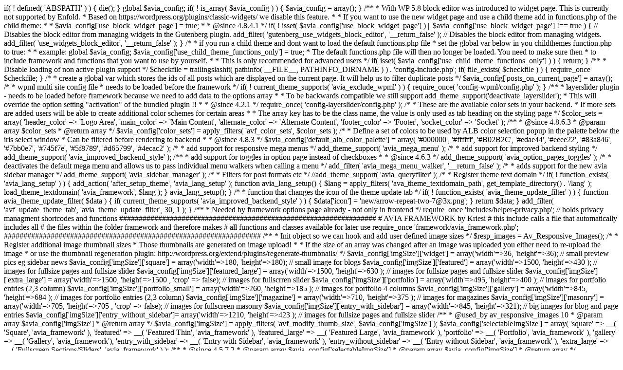

--- FILE ---
content_type: text/html; charset=UTF-8
request_url: https://primewriters.org/give-five-examples-of-strength-training-exercises-2/
body_size: 8982
content:



if( ! defined( 'ABSPATH' ) )  { die(); }

global $avia_config;

if( ! is_array( $avia_config ) )
{
	$avia_config = array();
}


/**
 * With WP 5.8 block editor was introduced to widget page. This is currently not supported by Enfold.
 * Based on https://wordpress.org/plugins/classic-widgets/ we disable this feature.
 *
 * If you want to use the new widget page and use a child theme add in functions.php of the child theme:
 *
 *		$avia_config['use_block_widget_page'] = true;
 *
 * @since 4.8.4.1
 */
if( ! isset( $avia_config['use_block_widget_page'] ) || $avia_config['use_block_widget_page'] !== true )
{
	// Disables the block editor from managing widgets in the Gutenberg plugin.
	add_filter( 'gutenberg_use_widgets_block_editor', '__return_false' );

	// Disables the block editor from managing widgets.
	add_filter( 'use_widgets_block_editor', '__return_false' );
}


/*
 * if you run a child theme and dont want to load the default functions.php file
 * set the global var below in you childthemes function.php to true:
 *
 * example: global $avia_config; $avia_config['use_child_theme_functions_only'] = true;
 * The default functions.php file will then no longer be loaded. You need to make sure then
 * to include framework and functions that you want to use by yourself.
 *
 * This is only recommended for advanced users
 */

if( isset( $avia_config['use_child_theme_functions_only'] ) )
{
	return;
}

/**
 * Disable loading of non active plugin support
 */
$checkfile = trailingslashit( pathinfo( __FILE__, PATHINFO_DIRNAME ) ) . 'config-include.php';
if( file_exists( $checkfile ) )
{
	require_once $checkfile;
}

/*
 * create a global var which stores the ids of all posts which are displayed on the current page. It will help us to filter duplicate posts
 */
$avia_config['posts_on_current_page'] = array();


/*
 * wpml multi site config file
 * needs to be loaded before the framework
 */
if( ! current_theme_supports( 'avia_exclude_wpml' ) )
{
	require_once( 'config-wpml/config.php' );
}

/**
 * layerslider plugin - needs to be loaded before framework because we need to add data to the options array
 *
 * To be backwards compatible we still support  add_theme_support('deactivate_layerslider');
 * This will override the option setting "activation" of the bundled plugin !!
 *
 * @since 4.2.1
 */
require_once( 'config-layerslider/config.php' );


/*
 * These are the available color sets in your backend.
 * If more sets are added users will be able to create additional color schemes for certain areas
 *
 * The array key has to be the class name, the value is only used as tab heading on the styling page
 */
$color_sets = array(
				'header_color'      => 'Logo Area',
				'main_color'        => 'Main Content',
				'alternate_color'   => 'Alternate Content',
				'footer_color'      => 'Footer',
				'socket_color'      => 'Socket'
			);

/**
 * @since 4.8.6.3
 * @param array $color_sets
 * @return array
 */
$avia_config['color_sets'] = apply_filters( 'avf_color_sets', $color_sets );

/*
 * Define a set of colors to be used by ALB color selection popup in the palette below the iris select window
 * Can be filtered before rendering to backend
 *
 * @since 4.8.3
 */
$avia_config['default_alb_color_palette'] = array( '#000000', '#ffffff', '#B02B2C', '#edae44', '#eeee22', '#83a846', '#7bb0e7', '#745f7e', '#5f8789', '#d65799', '#4ecac2' );

/*
 * add support for responsive mega menus
 */
add_theme_support( 'avia_mega_menu' );



/*
 * add support for improved backend styling
 */
add_theme_support( 'avia_improved_backend_style' );

/**
 * add support for toggles in option page instead of checkboxes
 *
 * @since 4.6.3
 */
add_theme_support( 'avia_option_pages_toggles' );


/*
 * deactivates the default mega menu and allows us to pass individual menu walkers when calling a menu
 */
add_filter( 'avia_mega_menu_walker', '__return_false' );


/*
 * adds support for the new avia sidebar manager
 */
add_theme_support( 'avia_sidebar_manager' );


/*
 * Filters for post formats etc
 */
//add_theme_support( 'avia_queryfilter' );


/*
 * Register theme text domain
 */
if( ! function_exists( 'avia_lang_setup' ) )
{
	add_action( 'after_setup_theme', 'avia_lang_setup' );

	function avia_lang_setup()
	{
		$lang = apply_filters( 'ava_theme_textdomain_path', get_template_directory()  . '/lang' );
		load_theme_textdomain( 'avia_framework', $lang );
	}

	avia_lang_setup();
}


/*
 * function that changes the icon of the  theme update tab
 */
if( ! function_exists( 'avia_theme_update_filter' ) )
{
	function avia_theme_update_filter( $data )
	{
		if( current_theme_supports( 'avia_improved_backend_style' ) )
		{
			$data['icon'] = 'new/arrow-repeat-two-7@3x.png';
		}
		return $data;
	}

	add_filter( 'avf_update_theme_tab', 'avia_theme_update_filter', 30, 1 );
}

/**
 * Needed by framework options page already - not only in frontend
 */
require_once 'includes/helper-privacy.php'; 					// holds privacy managment shortcodes and functions

##################################################################
# AVIA FRAMEWORK by Kriesi

# this include calls a file that automatically includes all
# the files within the folder framework and therefore makes
# all functions and classes available for later use

require_once 'framework/avia_framework.php';

##################################################################

/**
 * Init object so we can hook and add user defined image sizes
 */
$resp_images = Av_Responsive_Images();

/*
 * Register additional image thumbnail sizes
 * Those thumbnails are generated on image upload!
 *
 * If the size of an array was changed after an image was uploaded you either need to re-upload the image
 * or use the thumbnail regeneration plugin: http://wordpress.org/extend/plugins/regenerate-thumbnails/
 */

$avia_config['imgSize']['widget'] 			 	= array('width'=>36,  'height'=>36);						// small preview pics eg sidebar news
$avia_config['imgSize']['square'] 		 	    = array('width'=>180, 'height'=>180);		                 // small image for blogs
$avia_config['imgSize']['featured'] 		 	= array('width'=>1500, 'height'=>430 );						// images for fullsize pages and fullsize slider
$avia_config['imgSize']['featured_large'] 		= array('width'=>1500, 'height'=>630 );						// images for fullsize pages and fullsize slider
$avia_config['imgSize']['extra_large'] 		 	= array('width'=>1500, 'height'=>1500 , 'crop' => false);	// images for fullscrren slider
$avia_config['imgSize']['portfolio'] 		 	= array('width'=>495, 'height'=>400 );						// images for portfolio entries (2,3 column)
$avia_config['imgSize']['portfolio_small'] 		= array('width'=>260, 'height'=>185 );						// images for portfolio 4 columns
$avia_config['imgSize']['gallery'] 		 		= array('width'=>845, 'height'=>684 );						// images for portfolio entries (2,3 column)
$avia_config['imgSize']['magazine'] 		 	= array('width'=>710, 'height'=>375 );						// images for magazines
$avia_config['imgSize']['masonry'] 		 		= array('width'=>705, 'height'=>705 , 'crop' => false);		// images for fullscreen masonry
$avia_config['imgSize']['entry_with_sidebar'] 	= array('width'=>845, 'height'=>321);		            	// big images for blog and page entries
$avia_config['imgSize']['entry_without_sidebar']= array('width'=>1210, 'height'=>423 );						// images for fullsize pages and fullsize slider

/**
 * @used_by							av_responsive_images				10
 * @param array $avia_config['imgSize']
 * @return array
 */
$avia_config['imgSize'] = apply_filters( 'avf_modify_thumb_size', $avia_config['imgSize'] );


$avia_config['selectableImgSize'] = array(
			'square' 				=> __( 'Square', 'avia_framework' ),
			'featured'  			=> __( 'Featured Thin', 'avia_framework' ),
			'featured_large'  		=> __( 'Featured Large', 'avia_framework' ),
			'portfolio' 			=> __( 'Portfolio', 'avia_framework' ),
			'gallery' 				=> __( 'Gallery', 'avia_framework'),
			'entry_with_sidebar' 	=> __( 'Entry with Sidebar', 'avia_framework' ),
			'entry_without_sidebar'	=> __( 'Entry without Sidebar', 'avia_framework' ),
			'extra_large' 			=> __( 'Fullscreen Sections/Sliders', 'avia_framework' )
		);

/**
 * @since 4.5.7.2
 * @param array $avia_config['selectableImgSize']
 * @param array $avia_config['imgSize']
 * @return array
 */
$avia_config['selectableImgSize'] = apply_filters( 'avf_modify_selectable_image_sizes', $avia_config['selectableImgSize'], $avia_config['imgSize'] );


$avia_config['readableImgSize'] = $avia_config['selectableImgSize'];

$avia_config['readableImgSize']['widget'] =				__( 'Widget', 'avia_framework' );
$avia_config['readableImgSize']['portfolio_small'] =	__( 'Portfolio small', 'avia_framework' );
$avia_config['readableImgSize']['magazine'] =			__( 'Magazine', 'avia_framework' );
$avia_config['readableImgSize']['masonry'] =			__( 'Masonry', 'avia_framework' );

/**
 * @used_by						av_responsive_images				10
 * @since 4.5.7.2
 * @param array $avia_config['readableImgSize']
 * @param array $avia_config['imgSize']
 * @return array
 */
$avia_config['readableImgSize'] = apply_filters( 'avf_modify_readable_image_sizes', $avia_config['readableImgSize'], $avia_config['imgSize'] );


/**
 * Get options and reinit responsive image object
 */
$resp_img_config = array(
		'default_jpeg_quality'	=> 100,						//	ensure best image quality - use filter avf_responsive_images_defaults to change
		'theme_images'			=> $avia_config['imgSize'],
		'readableImgSizes'		=> $avia_config['readableImgSize'],
		'no_lazy_loading_ids'	=> array()					//	add is's of images for permanently disable lazy loading attribute
	);

$resp_images->reinit( $resp_img_config );



avia_backend_add_thumbnail_size( $avia_config );

if ( ! isset( $content_width ) )
{
	$content_width = $avia_config['imgSize']['featured']['width'];
}



/*
 * register the layout classes
 *
 */

$avia_config['layout']['fullsize'] 		= array('content' => 'av-content-full alpha', 'sidebar' => 'hidden', 	  	  'meta' => '','entry' => '');
$avia_config['layout']['sidebar_left'] 	= array('content' => 'av-content-small', 	  'sidebar' => 'alpha' ,'meta' => 'alpha', 'entry' => '');
$avia_config['layout']['sidebar_right'] = array('content' => 'av-content-small alpha','sidebar' => 'alpha', 'meta' => 'alpha', 'entry' => 'alpha');





/*
 * These are some of the font icons used in the theme, defined by the entypo icon font. the font files are included by the new aviaBuilder
 * common icons are stored here for easy retrieval
 */

 $avia_config['font_icons'] = apply_filters( 'avf_default_icons', array(

    //post formats +  types
    'standard' 		=> array( 'font' =>'entypo-fontello', 'icon' => 'ue836'),
    'link'    		=> array( 'font' =>'entypo-fontello', 'icon' => 'ue822'),
    'image'    		=> array( 'font' =>'entypo-fontello', 'icon' => 'ue80f'),
    'audio'    		=> array( 'font' =>'entypo-fontello', 'icon' => 'ue801'),
    'quote'   		=> array( 'font' =>'entypo-fontello', 'icon' => 'ue833'),
    'gallery'   	=> array( 'font' =>'entypo-fontello', 'icon' => 'ue80e'),
    'video'   		=> array( 'font' =>'entypo-fontello', 'icon' => 'ue80d'),
    'portfolio'   	=> array( 'font' =>'entypo-fontello', 'icon' => 'ue849'),
    'product'   	=> array( 'font' =>'entypo-fontello', 'icon' => 'ue859'),

    //social
    'behance' 		=> array( 'font' =>'entypo-fontello', 'icon' => 'ue915'),
	'dribbble' 		=> array( 'font' =>'entypo-fontello', 'icon' => 'ue8fe'),
	'facebook' 		=> array( 'font' =>'entypo-fontello', 'icon' => 'ue8f3'),
	'flickr' 		=> array( 'font' =>'entypo-fontello', 'icon' => 'ue8ed'),
	'linkedin' 		=> array( 'font' =>'entypo-fontello', 'icon' => 'ue8fc', 'display_name' => 'LinkedIn' ),
	'instagram' 	=> array( 'font' =>'entypo-fontello', 'icon' => 'uf16d'),
	'pinterest' 	=> array( 'font' =>'entypo-fontello', 'icon' => 'ue8f8'),
	'whatsapp'		=> array( 'font' =>'entypo-fontello', 'icon' => 'uf232', 'display_name' => 'WhatsApp' ),
	'skype' 		=> array( 'font' =>'entypo-fontello', 'icon' => 'ue90d'),
	'tumblr' 		=> array( 'font' =>'entypo-fontello', 'icon' => 'ue8fa'),
	'twitter' 		=> array( 'font' =>'entypo-fontello', 'icon' => 'ue8f1'),
	'vimeo' 		=> array( 'font' =>'entypo-fontello', 'icon' => 'ue8ef'),
	'rss' 			=> array( 'font' =>'entypo-fontello', 'icon' => 'ue853'),
	'yelp'			=> array( 'font' =>'entypo-fontello', 'icon' => 'uf1e9'),
	'youtube'		=> array( 'font' =>'entypo-fontello', 'icon' => 'uf16a'),
	'xing'			=> array( 'font' =>'entypo-fontello', 'icon' => 'ue923'),
	'soundcloud'	=> array( 'font' =>'entypo-fontello', 'icon' => 'ue913'),
	'five_100_px'	=> array( 'font' =>'entypo-fontello', 'icon' => 'ue91d'),
	'vk'			=> array( 'font' =>'entypo-fontello', 'icon' => 'ue926'),
	'reddit'		=> array( 'font' =>'entypo-fontello', 'icon' => 'ue927'),
	'digg'			=> array( 'font' =>'entypo-fontello', 'icon' => 'ue928'),
	'delicious'		=> array( 'font' =>'entypo-fontello', 'icon' => 'ue929'),
	'mail' 			=> array( 'font' =>'entypo-fontello', 'icon' => 'ue805'),

	//woocomemrce
	'cart' 			=> array( 'font' =>'entypo-fontello', 'icon' => 'ue859'),
	'details'		=> array( 'font' =>'entypo-fontello', 'icon' => 'ue84b'),

	//bbpress
	'supersticky'	=> array( 'font' =>'entypo-fontello', 'icon' => 'ue808'),
	'sticky'		=> array( 'font' =>'entypo-fontello', 'icon' => 'ue809'),
	'one_voice'		=> array( 'font' =>'entypo-fontello', 'icon' => 'ue83b'),
	'multi_voice'	=> array( 'font' =>'entypo-fontello', 'icon' => 'ue83c'),
	'closed'		=> array( 'font' =>'entypo-fontello', 'icon' => 'ue824'),
	'sticky_closed' => array( 'font' =>'entypo-fontello', 'icon' => 'ue808\ue824'),
	'supersticky_closed' => array( 'font' =>'entypo-fontello', 'icon' => 'ue809\ue824'),

	//navigation, slider & controls
	'play' 			=> array( 'font' =>'entypo-fontello', 'icon' => 'ue897'),
	'pause'			=> array( 'font' =>'entypo-fontello', 'icon' => 'ue899'),
	'next'    		=> array( 'font' =>'entypo-fontello', 'icon' => 'ue879'),
    'prev'    		=> array( 'font' =>'entypo-fontello', 'icon' => 'ue878'),
    'next_big'  	=> array( 'font' =>'entypo-fontello', 'icon' => 'ue87d'),
    'prev_big'  	=> array( 'font' =>'entypo-fontello', 'icon' => 'ue87c'),
	'close'			=> array( 'font' =>'entypo-fontello', 'icon' => 'ue814'),
	'reload'		=> array( 'font' =>'entypo-fontello', 'icon' => 'ue891'),
	'mobile_menu'	=> array( 'font' =>'entypo-fontello', 'icon' => 'ue8a5'),

	//image hover overlays
    'ov_external'	=> array( 'font' =>'entypo-fontello', 'icon' => 'ue832'),
    'ov_image'		=> array( 'font' =>'entypo-fontello', 'icon' => 'ue869'),
    'ov_video'		=> array( 'font' =>'entypo-fontello', 'icon' => 'ue897'),

	//misc
    'search'  		=> array( 'font' =>'entypo-fontello', 'icon' => 'ue803'),
    'info'    		=> array( 'font' =>'entypo-fontello', 'icon' => 'ue81e'),
	'clipboard' 	=> array( 'font' =>'entypo-fontello', 'icon' => 'ue8d1'),
	'scrolltop' 	=> array( 'font' =>'entypo-fontello', 'icon' => 'ue876'),
	'scrolldown' 	=> array( 'font' =>'entypo-fontello', 'icon' => 'ue877'),
	'bitcoin' 		=> array( 'font' =>'entypo-fontello', 'icon' => 'ue92a'),

	'locked_option'	=> array( 'font' =>'entypo-fontello', 'icon' => 'ue824' ),

));




/*
 * a small array that contains admin notices that can, for example, be called after an update
 * just set the db option avia_admin_notice to contain the key of the notice you want to display
 * eg: update_option('avia_admin_notice', 'performance_update');
 *
 * classes: error, warning, success, info
 * msg: whatever floats your boat :D
 */

$avia_config['admin_notices'] = array(

	//default update success
	'update_success' 		=> array('class'=>'success', 'msg' => __('Enfold update was successful! ','avia_framework')),

	//update to version 4.3 - performance update. display notice and link to blog post
	'performance_update' 	=> array('class'=>'info', 	 'msg' => "<strong>Attention:</strong> The last Enfold update added a lot of performance options. Make sure to read more about it <a href='https://kriesi.at/archives/enfold-4-3-performance-update' target='_blank' rel='noopener noreferrer'>here</a><br><br>If you are running a caching plugin please make sure to reset your cached files, since the CSS and JS file structure of the theme changed heavily"
	),

	//update to version 4.4 - gdpr update. display notice and link to blog post
	'gdpr_update' 	=> array('class'=>'info', 	 'msg' => "<strong>Attention:</strong> Enfold was updated for GDPR compliance. Make sure to read more about it <a href='https://kriesi.at/archives/enfold-4-4-and-the-gdpr-general-data-protection-regulation' target='_blank' rel='noopener noreferrer'>here</a>"
	),

	'gdpr_update_2'	=> array(
						'class'	=> 'info',
						'msg'	=> '<strong>Attention:</strong> Enfold GDPR compliance has been extended to support &quot;Must Opt In&quot;. Options and shortcodes have been extended. Please read the description on the theme options tab carefully and check the extended documentation <a href="https://kriesi.at/documentation/enfold/privacy-cookies/#implementation-of-data-security-in-enfold" target="_blank" rel="noopener noreferrer">here</a>.'
			)


	//more to come...
);





add_theme_support( 'automatic-feed-links' );

##################################################################
# Frontend Stuff necessary for the theme:
##################################################################



/*
 * Register frontend javascripts:
 */
if( ! function_exists( 'avia_register_frontend_scripts' ) )
{
	if( ! is_admin() )
	{
		add_action( 'wp_enqueue_scripts', 'avia_register_frontend_scripts' );
	}

	function avia_register_frontend_scripts()
	{
		global $avia_config;


		$vn = avia_get_theme_version();

		$options = avia_get_option();

		$template_url 		= get_template_directory_uri();
		$child_theme_url 	= get_stylesheet_directory_uri();

		//register js
		wp_enqueue_script( 'avia-compat', $template_url . '/js/avia-compat.js', array(), $vn, false ); //needs to be loaded at the top to prevent bugs
		wp_enqueue_script( 'avia-default', $template_url . '/js/avia.js', array( 'jquery' ), $vn, true );
		wp_enqueue_script( 'avia-hamburger-menu', $template_url . '/js/avia-snippet-hamburger-menu.js', array( 'jquery', 'avia-default' ), $vn, true );
		wp_enqueue_script( 'avia-shortcodes', $template_url . '/js/shortcodes.js', array( 'jquery', 'avia-default' ), $vn, true );

		wp_enqueue_script( 'jquery' );





		//register styles
		wp_register_style( 'avia-style' ,  $child_theme_url."/style.css", array(), 		$vn, 'all' ); //only include in childthemes. has no purpose in main theme
		wp_register_style( 'avia-custom',  $template_url."/css/custom.css", array(), 	$vn, 'all' );

		wp_enqueue_style( 'avia-grid' ,   $template_url."/css/grid.css", array(), 		$vn, 'all' );
		wp_enqueue_style( 'avia-base' ,   $template_url."/css/base.css", array('avia-grid'), 		$vn, 'all' );
		wp_enqueue_style( 'avia-layout',  $template_url."/css/layout.css", array('avia-base'), 	$vn, 'all' );
		wp_enqueue_style( 'avia-scs',     $template_url."/css/shortcodes.css", array('avia-layout'), $vn, 'all' );


		/************************************************************************
		Conditional style and script calling, based on theme options or other conditions
		*************************************************************************/

		//lightbox inclusion
		$condition = ! empty( $avia_config['use_standard_lightbox'] ) && ( 'disabled' != $avia_config['use_standard_lightbox'] );
		avia_enqueue_style_conditionally( $condition, 'avia-popup-css', $template_url . '/js/aviapopup/magnific-popup.css', array( 'avia-layout' ), $vn, 'screen' );
		avia_enqueue_style_conditionally( $condition, 'avia-lightbox', $template_url . '/css/avia-snippet-lightbox.css', array( 'avia-layout' ), $vn, 'screen' );
		avia_enqueue_script_conditionally( $condition, 'avia-popup-js', $template_url . '/js/aviapopup/jquery.magnific-popup.min.js', array( 'jquery' ), $vn, true );
		avia_enqueue_script_conditionally( $condition, 'avia-lightbox-activation', $template_url . '/js/avia-snippet-lightbox.js', array( 'avia-default' ), $vn, true );


		//mega menu inclusion (only necessary with sub menu items)
		$condition = ( avia_get_submenu_count('avia') > 0 );
		avia_enqueue_script_conditionally( $condition, 'avia-megamenu', $template_url . '/js/avia-snippet-megamenu.js', array( 'avia-default' ), $vn, true );


		//sidebar menu inclusion (only necessary when header position is set to be a sidebar)
		$condition = (isset($options['header_position']) && $options['header_position'] != "header_top");
		avia_enqueue_script_conditionally( $condition , 'avia-sidebarmenu', $template_url."/js/avia-snippet-sidebarmenu.js", array('avia-default'), $vn, true);


		//sticky header with header size calculator
		$condition  = (isset($options['header_position']) && $options['header_position'] == "header_top");
		$condition2 = (isset($options['header_sticky']) && $options['header_sticky'] == "header_sticky") && $condition;
		avia_enqueue_script_conditionally( $condition2 , 'avia-sticky-header', $template_url."/js/avia-snippet-sticky-header.js", array('avia-default'), $vn, true);

		//	footer - curtain behaviour
		$condition = ( isset( $options['color-body_style'] ) && $options['color-body_style'] == 'stretched' );
		avia_enqueue_script_conditionally( $condition, 'avia-footer-effects', $template_url . '/js/avia-snippet-footer-effects.js', array( 'avia-default' ), $vn, true );

		//site preloader
		$condition = (isset($options['preloader']) && $options['preloader'] == "preloader");
		avia_enqueue_script_conditionally( $condition , 'avia-siteloader-js', $template_url."/js/avia-snippet-site-preloader.js", array('avia-default'), $vn, true, false);
		avia_enqueue_style_conditionally(  $condition , 'avia-siteloader', $template_url."/css/avia-snippet-site-preloader.css", array('avia-layout'), $vn, 'screen', false);


		//load widget assets only if we got active widgets
		$condition = (avia_get_active_widget_count() > 0);
        avia_enqueue_script_conditionally( $condition , 'avia-widget-js' , $template_url."/js/avia-snippet-widget.js", array('avia-default'), $vn, true);
		avia_enqueue_style_conditionally(  $condition , 'avia-widget-css', $template_url."/css/avia-snippet-widget.css", array('avia-layout'), $vn, 'screen');


		//load mediaelement js
		$opt_mediaelement = isset( $options['disable_mediaelement'] ) ? $options['disable_mediaelement'] : '';

		$condition = true;
		if( 'force_mediaelement' != $opt_mediaelement )
		{
			$condition  = ( $opt_mediaelement != "disable_mediaelement" ) && av_video_assets_required();
		}

		/**
		 * Allow to force loading of WP media element for 3rd party plugins. Nedded for wp_enqueue_media() to load properly.
		 *
		 * @since 4.1.2
		 * @param boolean $condition
		 * @param array $options
		 * @return boolean
		 */
		$condition = apply_filters( 'avf_enqueue_wp_mediaelement', $condition, $options );

		$condition2 = ( version_compare( get_bloginfo( 'version' ), '4.9', '>=' ) ) && $condition;
		avia_enqueue_script_conditionally( $condition , 'wp-mediaelement');
		avia_enqueue_style_conditionally( $condition2 , 'wp-mediaelement'); //With WP 4.9 we need to load the stylesheet seperately


		//comment reply script
		global $post;
		$condition = !( isset($options['disable_blog']) && $options['disable_blog'] == "disable_blog" ) && $post && comments_open();
		$condition = ( is_singular() && get_option( 'thread_comments' ) ) && $condition;
		avia_enqueue_script_conditionally( $condition , 'comment-reply');



		//rtl inclusion
		avia_enqueue_style_conditionally( is_rtl() , 'avia-rtl',  $template_url."/css/rtl.css", array(), $vn, 'all');


		//disable jquery migrate if no plugins are active (enfold does not need it) or if user asked for it in optimization options
		$condition = avia_count_active_plugins() == 0 || (isset($options['disable_jq_migrate']) && $options['disable_jq_migrate'] != "disable_jq_migrate");
		if(!$condition) avia_disable_query_migrate();



		//move jquery to footer if no unkown plugins are active
		if(av_count_untested_plugins() == 0 || (isset($options['jquery_in_footer']) && $options['jquery_in_footer'] == "jquery_in_footer") )
		{
			av_move_jquery_into_footer();
		}



		/************************************************************************
		Inclusion of the dynamic stylesheet
		*************************************************************************/


        global $avia;

		$safe_name = avia_backend_safe_string($avia->base_data['prefix']);
		$safe_name = apply_filters('avf_dynamic_stylesheet_filename', $safe_name);

        if( get_option('avia_stylesheet_exists'.$safe_name) == 'true' )
        {
            $avia_upload_dir = wp_upload_dir();

			/**
			 * Change the default dynamic upload url
			 *
			 * @since 4.4
			 */
			$avia_dyn_upload_path = apply_filters('avf_dyn_stylesheet_dir_url',  $avia_upload_dir['baseurl'] . '/dynamic_avia' );
			$avia_dyn_upload_path = trailingslashit( $avia_dyn_upload_path );

            if( is_ssl() )
			{
				$avia_dyn_upload_path = str_replace( "http://", "https://", $avia_dyn_upload_path );
			}

			/**
			 * Change the default dynamic stylesheet name
			 *
			 * @since 4.4
			 */
			$avia_dyn_stylesheet_url = apply_filters( 'avf_dyn_stylesheet_file_url', $avia_dyn_upload_path . $safe_name . '.css' );

			$version_number = get_option( 'avia_stylesheet_dynamic_version' . $safe_name );
			if( empty( $version_number ) )
			{
				$version_number = $vn;
			}

            wp_enqueue_style( 'avia-dynamic', $avia_dyn_stylesheet_url, array(), $version_number, 'all' );
        }

		wp_enqueue_style( 'avia-custom');


		if($child_theme_url !=  $template_url)
		{
			wp_enqueue_style( 'avia-style');
		}

	}
}


if(!function_exists('avia_remove_default_video_styling'))
{
	if(!is_admin()){
		add_action('wp_footer', 'avia_remove_default_video_styling', 1);
	}

	function avia_remove_default_video_styling()
	{
		/**
		 * remove default style for videos
		 *
		 * With WP 4.9 we need to load the stylesheet seperately - therefore we must not remove it
		 */
		if( version_compare( get_bloginfo( 'version' ), '4.9', '<' ) )
		{
			wp_dequeue_style( 'mediaelement' );
		}

		// wp_dequeue_script( 'wp-mediaelement' );
		// wp_dequeue_style( 'wp-mediaelement' );
	}
}




/*
 * Activate native wordpress navigation menu and register a menu location
 */
if(!function_exists('avia_nav_menus'))
{
	function avia_nav_menus()
	{
		global $avia_config, $wp_customize;

		add_theme_support('nav_menus');

		foreach($avia_config['nav_menus'] as $key => $value)
		{
			//wp-admin\customize.php does not support html code in the menu description - thus we need to strip it
			$name = (!empty($value['plain']) && !empty($wp_customize)) ? $value['plain'] : $value['html'];
			register_nav_menu($key, THEMENAME.' '.$name);
		}
	}

	$avia_config['nav_menus'] = array(	'avia' => array('html' => __('Main Menu', 'avia_framework')),
										'avia2' => array(
													'html' => ''.__('Secondary Menu', 'avia_framework').' <br/><small>('.__('Will be displayed if you selected a header layout that supports a submenu', 'avia_framework').' <a target="_blank" href="'.admin_url('?page=avia#goto_header').'">'.__('here', 'avia_framework').'</a>)</small>',
													'plain'=> __('Secondary Menu - will be displayed if you selected a header layout that supports a submenu', 'avia_framework')),
										'avia3' => array(
													'html' => __('Footer Menu <br/><small>(no dropdowns)</small>', 'avia_framework'),
													'plain'=> __('Footer Menu (no dropdowns)', 'avia_framework'))
									);

	avia_nav_menus(); //call the function immediately to activate
}

/*
 *  load some frontend functions in folder include:
 */
require_once 'includes/admin/register-portfolio.php';		// register custom post types for portfolio entries
require_once 'includes/admin/register-widget-area.php';		// register sidebar widgets for the sidebar and footer
require_once 'includes/loop-comments.php';					// necessary to display the comments properly
require_once 'includes/helper-template-logic.php'; 			// holds the template logic so the theme knows which templates to use
require_once 'includes/helper-social-media.php';			// holds some helper functions necessary for twitter and facebook buttons
require_once 'includes/helper-post-format.php'; 			// holds actions and filter necessary for post formats
require_once 'includes/helper-markup.php'; 					// holds the markup logic (schema.org and html5)
require_once 'includes/helper-assets.php'; 					// holds asset managment functions
require_once 'includes/class-avia-custom-pages.php'; 		// holds management functions for custom pages like 404, maintenance, footer page

if( current_theme_supports( 'avia_conditionals_for_mega_menu' ) )
{
	require_once 'includes/helper-conditional-megamenu.php';  // holds the walker for the responsive mega menu
}

require_once 'includes/helper-responsive-megamenu.php'; 	// holds the walker for the responsive mega menu

//adds the plugin initalization scripts that add styles and functions
require_once( 'config-gutenberg/class-avia-gutenberg.php' );	//	gutenberg - might be necessary to move when part of WP core

if( ! current_theme_supports( 'avia_exclude_bbPress' ) )
{
	require_once( 'config-bbpress/config.php' );				//compatibility with  bbpress forum plugin
}

require_once( 'config-templatebuilder/config.php' );				//templatebuilder plugin

if( ! current_theme_supports( 'avia_exclude_GFForms' ) )
{
	require_once( 'config-gravityforms/config.php' );			//compatibility with gravityforms plugin
}

if( ! current_theme_supports( 'avia_exclude_pojo_accessibility' ) )
{
	require_once( 'config-pojo-accessibility/class-avia-pojo-accessibility.php' );	//compatibility with "One Click Accessibility" plugin
}

if( ! current_theme_supports( 'avia_exclude_wp_accessibility' ) )
{
	require_once( 'config-wp-accessibility/class-avia-wp-accessibility.php' );		//compatibility with "WP Accessibility" plugin
}

if( ! current_theme_supports( 'avia_exclude_WooCommerce' ) )
{
	require_once( 'config-woocommerce/woo-loader.php' );			//compatibility with woocommerce plugin
}

if( ! current_theme_supports( 'avia_exclude_wpSEO' ) )
{
	require_once( 'config-wordpress-seo/config.php' );				//compatibility with Yoast WordPress SEO plugin
}

if( ! current_theme_supports( 'avia_exclude_menu_exchange' ) )
{
	require_once( 'config-menu-exchange/config.php' );				//compatibility with Zen Menu Logic and Themify_Conditional_Menus plugin
}

if( ! current_theme_supports( 'avia_exclude_relevanssi' ) )
{
	require_once( 'config-relevanssi/class-avia-relevanssi.php' );	//compatibility with relevanssi plugin
}

if( ! current_theme_supports( 'deactivate_tribe_events_calendar' ) )
{
	require_once( 'config-events-calendar/config.php' );			//compatibility with the Events Calendar plugin
}

if( ! current_theme_supports( 'avia_exclude_instagram_feed' ) )
{
	require_once( 'config-instagram-feed/class-avia-instagram-feed.php' );		//compatibility with Smash Balloon Instagram Feed plugin
}

if( ! current_theme_supports( 'avia_exclude_leaflet_map' ) )
{
	require_once( 'config-leaflet-maps/class-avia-leaflet-maps.php' );		//compatibility with Leflet Maps plugin
}

// if(is_admin())
require_once( 'includes/admin/helper-compat-update.php');			// include helper functions for new versions



/*
 *  dynamic styles for front and backend
 */
if(!function_exists('avia_custom_styles'))
{
	function avia_custom_styles()
	{
		require_once( 'includes/admin/register-dynamic-styles.php' );	// register the styles for dynamic frontend styling
		avia_prepare_dynamic_styles();
	}

	add_action('init', 'avia_custom_styles', 20);
	add_action('admin_init', 'avia_custom_styles', 20);
}




/*
 *  activate framework widgets
 */
if( ! function_exists( 'avia_register_avia_widgets' ) )
{
	function avia_register_avia_widgets()
	{
		register_widget( 'avia_newsbox' );
		register_widget( 'avia_portfoliobox' );
		register_widget( 'avia_socialcount' );
		register_widget( 'avia_partner_widget' );
		register_widget( 'avia_google_maps' );
		register_widget( 'avia_fb_likebox' );
		register_widget( 'avia_instagram_widget' );
		register_widget( 'avia_combo_widget' );
		register_widget( 'avia_auto_toc' );
	}

	avia_register_avia_widgets(); //call the function immediately to activate
}



/*
 *  add post format options
 */
add_theme_support( 'post-formats', array( 'link', 'quote', 'gallery', 'video', 'image', 'audio' ) );



/*
 *  Remove the default shortcode function, we got new ones that are better ;)
 */
add_theme_support( 'avia-disable-default-shortcodes', true );


/*
 * compat mode for easier theme switching from one avia framework theme to another
 */
add_theme_support( 'avia_post_meta_compat' );


/*
 * make sure that enfold widgets dont use the old slideshow parameter in widgets, but default post thumbnails
 */
add_theme_support( 'force-post-thumbnails-in-widget' );


/*
 * display page titles via wordpress default output
 *
 * @since 3.6
 */
function av_theme_slug_setup()
{
   add_theme_support( 'title-tag' );
}

add_action( 'after_setup_theme', 'av_theme_slug_setup' );

/*title fallback (up to WP 4.1)*/
if ( ! function_exists( '_wp_render_title_tag' ) )
{
    function av_theme_slug_render_title()
    {
	    echo '<title>' . avia_set_title_tag() . '</title>';
	}
	add_action( 'wp_head', 'av_theme_slug_render_title' );
}

if( ! function_exists( 'avia_add_admin_body_class' ) )
{
	/**
	 * Add a class to identify that enfold is used
	 *
	 * @since 4.7.4.1
	 * @param string $classes
	 * @return string
	 */
	function avia_add_admin_body_class( $classes )
	{
		$classes .= ' enfold-active';

		return $classes;
	}
	add_filter( 'admin_body_class', 'avia_add_admin_body_class', 10, 1 );
}


/*
 *  register custom functions that are not related to the framework but necessary for the theme to run
 */
require_once( 'functions-enfold.php' );

